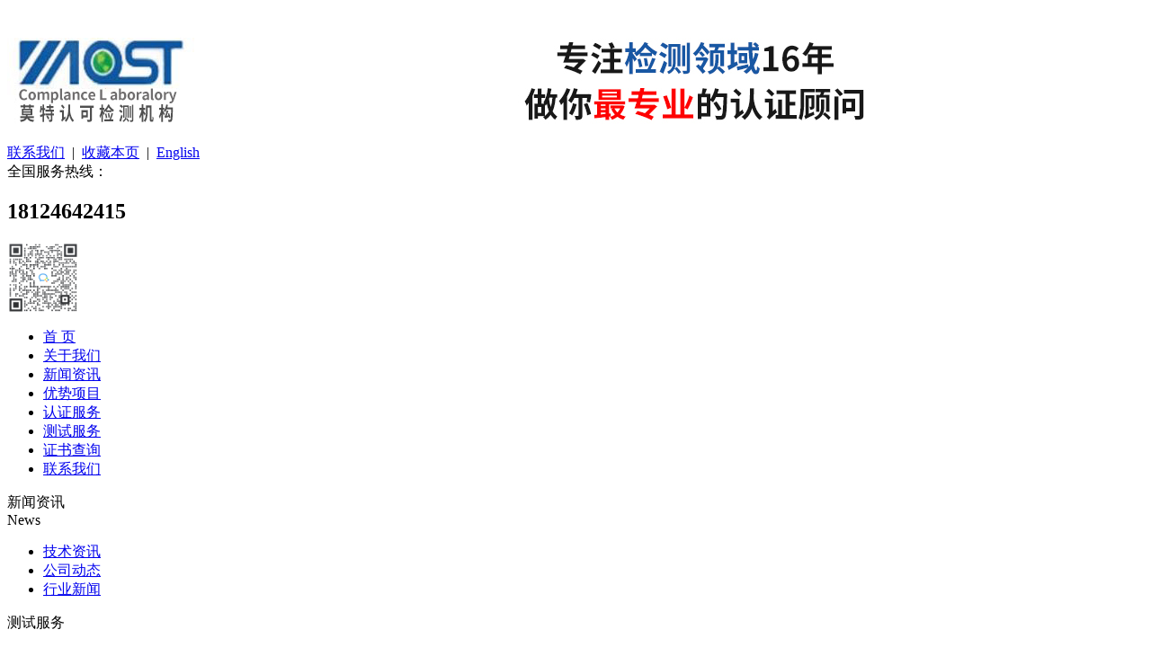

--- FILE ---
content_type: text/html; charset=utf-8
request_url: http://www.szmost.com//index.php?c=content&a=show&id=100
body_size: 4586
content:



﻿
<!DOCTYPE html PUBLIC "-//W3C//DTD XHTML 1.0 Transitional//EN" "http://www.w3.org/TR/xhtml1/DTD/xhtml1-transitional.dtd">
<html xmlns="http://www.w3.org/1999/xhtml">
<head>
<title>庆祝莫特检测LED能效实验室成立！-深圳莫特检测认证机构</title>
<meta name="keywords" content="公司动态,新闻资讯,深圳CCC认证机构,3c认证机构,深圳CE认证机构,深圳ce认证,CCC认证机构,saa认证,srrc认证,rosh测试,rohs检测,cnas认证咨询,可靠性测试" />
<meta name="description" content="在这个提倡节能环保的社会，LED光源也越来越市场化，对于LED产品是否真正节能，我们需要有权威的测试数据和报告来证明，我司征对这一要求建成了标准的LED能效实验室，欢迎各位客户前来参观及测试。..." />
<meta http-equiv="Content-Type" content="text/html; charset=utf-8" />
<meta name="Robots" content="all">
<link type="text/css" rel="stylesheet" href="/views/default/css/viinoo.css" />
<script src="/views/default/js/jquery-1.4.2.min.js" type="text/javascript"></script>
<script src="/views/default/js/msclass.js" type="text/javascript"></script>
<script src="/views/default/js/scrolltopcontrol.js" type="text/javascript"></script>
<script src="/views/default/js/scrollpic.js" type="text/javascript"></script>
<script src="/views/default/js/nsw_index.js" type="text/javascript"></script>
<script src="/views/default/js/jquery.superslide2.11.js" type="text/javascript"></script>


</head>

  <div class='top'>
	<div class='logo'><a href="/"><img src="uploadfiles/image/202203/20.jpg" /></a></div>
    <div class='topcon'>
    	<div class='lan'><a href="/list-lianxiwomen.html">联系我们</a>&nbsp;&nbsp;|&nbsp;&nbsp;<a href="javascript:alert('浏览器不支持，请使用Ctrl+D收藏！');">收藏本页</a>&nbsp;&nbsp;|&nbsp;&nbsp;<A href="/list-certificate.html">English</A></div>
        <!--<div class="wx"><img src="uploadfiles/image/201907/4.jpg" width="70"></div>-->
        
        <div class='tell'> <span>全国服务热线：</span> <h2>18124642415</h2> </div>
        <div class="wx"><img src="uploadfiles/image/202203/1.png" width="80"></div>
    </div>
</div>

    <div class='nav'>
    	<ul>
            <li class='nav_1 '><a href='/'>首  页</a></li>
                        <li class="nav_2 "><a href="/list-Aboutus.html">关于我们</a></li>
                        <li class="nav_2 li_on"><a href="/list-News.html">新闻资讯</a></li>
                        <li class="nav_2 "><a href="/list-PredominantProject.html">优势项目</a></li>
                        <li class="nav_2 "><a href="/list-AuthenticationService.html">认证服务</a></li>
                        <li class="nav_2 "><a href="/list-ceshifuwu.html">测试服务</a></li>
                        <li class="nav_2 "><a href="/list-certificate.html">证书查询</a></li>
                        <li class="nav_2 "><a href="/list-lianxiwomen.html">联系我们</a></li>
              		</ul>
    </div>

<div class='banner'>
        <style type="text/css">
	.focusBox{position:relative;width:100%;height:360px; overflow:hidden;}
	.focusBox .pic{ width:auto; position:relative;z-index:0; margin:0 auto;}
	.focusBox .pic li{height:490px;display:block; margin:0 auto;}
	.focusBox .hd{position:absolute;text-align:center;z-index:999;bottom:25px; left:50%;}
	.focusBox .hd li{height:18px;width:18px;cursor:pointer; background:url("/views/default/images/dot1.png") no-repeat scroll 0 -18px rgba(0, 0, 0, 0); margin:0 5px; display:inline-block;}
	.focusBox .hd .on{background-position:0 0;}
	.focusBox .prev {left: 15%;}
    .focusBox .next {background-position: 0 -90px;right: 15%;}
    .focusBox .prev:hover, .focusBox .next:hover {opacity: 0.5 !important;}

	.focusBox .prev{width:50px;height:135px;background:url(/views/default/images/lefts.png) no-repeat 0 0; display:block; position:absolute;top:35%;z-index:10;cursor:pointer;text-indent:-9999px;}
	.focusBox .next{width:50px;height:135px;background:url(/views/default/images/rights.png) no-repeat 0 0; display:block; position:absolute;top:35%;z-index:10;cursor:pointer;text-indent:-9999px;}
	.focusBox .prev:hover{background:url(/views/default/images/lefts.png) no-repeat 0 0;}
	.focusBox .next:hover{background:url(/views/default/images/rights.png) no-repeat 0 0;}
	
</style>

							<div class="banners"  style=' background:url(/uploadfiles/image/201801/7.jpg) no-repeat center top' ></div>

			 
        </div>
<!-- <div class='banners' style='background:url(images/28364ee4-456f-4dcb-81cb-71fece2962ff.jpg) no-repeat center top;'><a href='' title='' ></a></div> -->
<div class='contents fixed'>
	<div class='left fixed'>        <div class='lmenu'>新闻资讯<br /><font>News</font></div>
        <div class='menlist'>
            <ul>
                                 <li ><a href='/list-Technicalsupport.html'>技术资讯</a></li>
                  
                                <li class='li_on'><a href='/list-Companydynamics.html'>公司动态</a></li>
                  
                                <li ><a href='/list-Industrynews.html'>行业新闻</a></li>
                  
                        </div>
         
<div class='sleft'>            <div class='sltitle'>测试服务</div>
            <ul>
                            <!-- <li><a href='dss'>ss</a></li>
                 -->
            </ul>
        </div>
        <div class='sleft'>
            <div class='sltitle'>联系我们</div>
            <div class='cleft'>
              联系人:苏俊华 <br>
手机: 15014016112<br>
QQ:309086586<br>
邮箱:junhua.shu@szmost.com </div>
        </div>
        

            
       
    </div>
    
    
    <div class='right fixed'>
    	  <div class='rtitle'><span><a  href="/">首页</a> > <a href="/list-News.html" title="新闻资讯">新闻资讯</a> &gt;&nbsp;<a href="/list-Companydynamics.html" title="公司动态">公司动态</a></span>庆祝莫特检测LED能效实验室成立！</div>
    	<div class='contentss about fixed'>
           
       
            <div class="page_view_tit">
					<span id="newtitle">庆祝莫特检测LED能效实验室成立！</span><br />
					<div>发布时间：<span id="addtime">2018-01-16</span>&nbsp;&nbsp;&nbsp;浏览量：<span id="hits"><script type="text/javascript" src="/index.php?c=api&a=hits&id=100&hits=136"></script></span></div>
			        </div>
			        <div class='contentshow fixed'>
               
              <span id="contents"><p>在这个提倡节能环保的社会，LED光源也越来越市场化，对于LED产品是否真正节能，我们需要有权威的测试数据和报告来证明，我司征对这一要求建成了标准的LED能效实验室，欢迎各位客户前来参观及测试。</p></span>

                     <span >上一篇:<a href="/index.php?c=content&a=show&id=99"> 庆祝莫特检测CNAS复评及扩项成功！</a></span><br>
                     <span >下一篇:<a href="/index.php?c=content&a=show&id=101"> 莫特检测成为意大利ECM唯一合作实验室</a></span>
                    </div>
			      
            </div>
        </div>
    </div>







   <div class="link">
    友情链接：
             <a target="_blank" href="http://www.zhtoda.com">高新企业认定</a>
        </div>
<div class='foot'>

<div class='foots'>
	<div class='fnav'>
       <li class="nav_footr"> <a href="/">首页</a></li>
                 <li class="nav_footr "><a href="/list-Aboutus.html">关于我们</a></li>
           


                     <li class="nav_footr li_on"><a href="/list-News.html">新闻资讯</a></li>
           


                     <li class="nav_footr "><a href="/list-PredominantProject.html">优势项目</a></li>
           


                     <li class="nav_footr "><a href="/list-AuthenticationService.html">认证服务</a></li>
           


                     <li class="nav_footr "><a href="/list-ceshifuwu.html">测试服务</a></li>
           


                     <li class="nav_footr "><a href="/list-certificate.html">证书查询</a></li>
           


                     <li class="nav_footr "><a href="/list-lianxiwomen.html">联系我们</a></li>
           


                 <!-- <a href="newslist.aspx">资讯中心</a>&nbsp;&nbsp;&nbsp;|&nbsp;&nbsp;&nbsp; -->

         </div>
    <div class='foottxt'><p>(深圳莫特检测认证机构) 电话：+86 (755) 26994669&nbsp; 传真：+86 (755) 26994669&nbsp; Email：<a href="mailto:service@szmost.com"></a>szmost@szmost.com</p><p>地址：广东省深圳市南山区高新科技园北区朗山二路5号&nbsp;邮编：518000</p><p>Copyright©深圳市莫特技术服务有限公司&nbsp;版权所有&nbsp;[<a href="http://www.miitbeian.gov.cn/">粤ICP备06033770号</a>];</p><p><a href="https://szcert.ebs.org.cn/15d5c836-b121-4065-97da-d0f5ec3d4683" target="_blank" style="color: rgb(167, 167, 167); text-decoration-line: none; outline: none; font-family: 微软雅黑, &quot;Microsoft Yahei&quot;, 宋体; font-size: 13px; text-align: center; white-space: normal; background-color: rgb(248, 251, 253);"><img src="http://www.szmost.com/views/default/images/govIcon.gif" alt="" style="border: 0px; width: 30px; height: 50px;"/></a></p> 

 
    </div>

 
    </div>
</div>

<!-- NAS Tracking End -->

    <script src="/views/default/js/jquery.lazyload.min.js" type="text/javascript"></script>
    <script type="text/javascript">
        $(".cp_con ul li").hover(function ()/*产品那里的鼠标覆盖效果*/
        {
            $(this).find('.rx_p').show();
        }, function () {
            $(this).find('.rx_p').hide();
        })

        $(".zj_list ul li").hover(function ()/*产品那里的鼠标覆盖效果*/
        {
            $(this).find('.rx_p').show();
        }, function () {
            $(this).find('.rx_p').hide();
        })
    </script>
  <link href="/views/default/css/css.css" rel="stylesheet" type="text/css" />
<script src="/views/default/js/js.js" type="text/javascript"></script>
    <div class="dock hidden-xs">
        <ul class="icons">
            <li class="up"><i></i></li>
            <li class="im">
                <i></i><p>在线咨询<br /><a href="http://wpa.qq.com/msgrd?v=6&uin=309086586&site=qq&menu=yes" target="_blank">在线咨询</a><a href="http://wpa.qq.com/msgrd?v=6&uin=309086586&site=qq&menu=yes" target="_blank">在线咨询</a></p>
            </li>
            <li class="tel">
                <i></i><p>热线电话：<br />18124642415<br/>联系手机：<br/> 15014016112</p>

            </li>
            <li class="wechat">
                <i></i><p><img src="uploadfiles/image/201907/4.jpg" alt="扫描关注网站建设微信公众账号" /></p>
            </li>
            <li class="down"><i></i></li>
        </ul>
        <a class="switch duc"></a>
</div>
</body>
</html>
